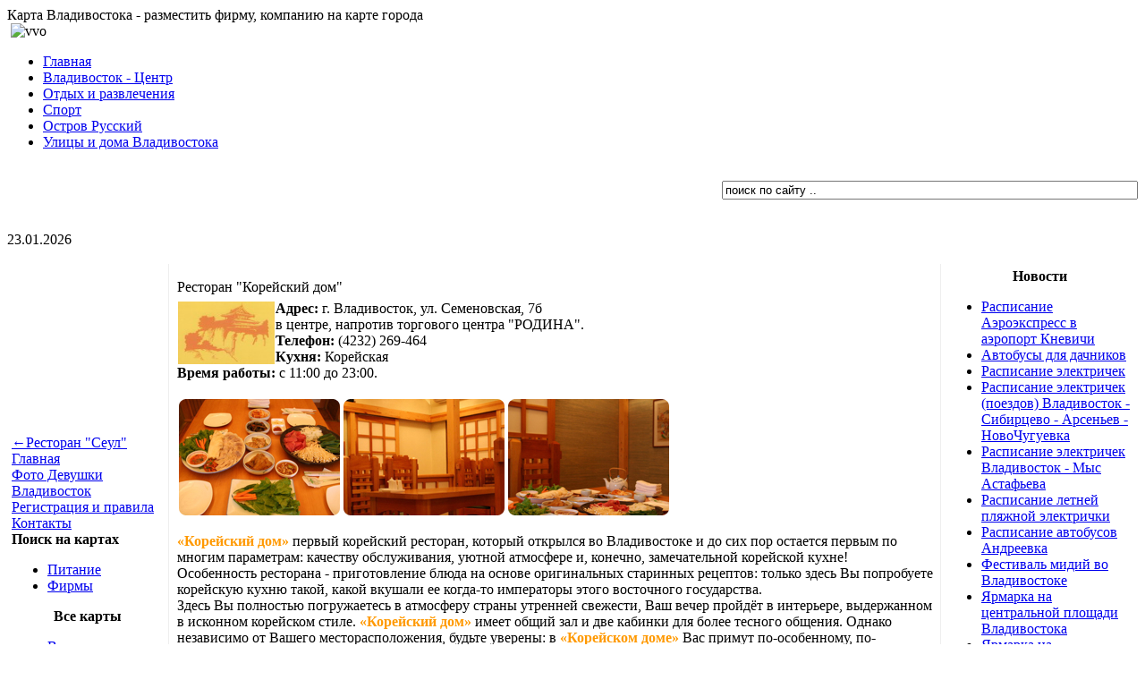

--- FILE ---
content_type: text/html; charset=cp1251
request_url: https://vvo.su/koreyskaya-kuhnya/restoran-koreyskiy-dom.html
body_size: 5553
content:
<?xml version="1.0" encoding="windows-1251"?><!DOCTYPE html PUBLIC "-//W3C//DTD XHTML 1.0 Transitional//EN" "http://www.w3.org/TR/xhtml1/DTD/xhtml1-transitional.dtd">
<html xmlns="http://www.w3.org/1999/xhtml">
<head>
<title>Ресторан &quot;Корейский  дом&quot;</title>
<meta name="title" content="Ресторан &quot;Корейский  дом&quot;" />
<meta name="robots" content="index, follow" />
<meta name="description" content="Карта Владивостока, отдых, развлечения" />
<meta name="keywords" content="карта, Владивосток, развлечения," />
<meta name="robots" content="index, follow" />
<!-- JoomlaWorks "Ultimate PNG Fix" (v2.0) starts here -->
	<!--[if lt IE 7]>
	<script defer type="text/javascript" src="https://vvo.su/mambots/system/jwupf/ultimatepngfix_inline.js"></script>
	<script type="text/javascript" src="https://vvo.su/mambots/system/jwupf/ultimatepngfix_bg.js"></script>
	<![endif]-->
	<!-- JoomlaWorks "Ultimate PNG Fix" (v2.0) ends here -->
<link href="https://vvo.su/components/com_jcomments/tpl/default/style.css" rel="stylesheet" type="text/css" />
<script src="https://vvo.su/components/com_jcomments/js/jcomments-v2.0.js" type="text/javascript"></script>
<script src="https://vvo.su/components/com_jcomments/libraries/joomlatune/ajax.js" type="text/javascript"></script>
<script type="text/javascript" src="https://vvo.su/components/com_true/js/highslide/highslide-full.js"></script>
<link rel="stylesheet" type="text/css" href="https://vvo.su/components/com_true/js/highslide/highslide.css" />
<script type='text/javascript'>
					hs.showCredits = false;
					hs.graphicsDir = '/components/com_true/js/highslide/graphics/';
					hs.outlineType = 'rounded-white';
					hs.captionEval = 'this.thumb.alt';
					hs.loadingText = 'Загрузка...';
					hs.registerOverlay(
				    {
				        thumbnailId: null,
				        overlayId: 'controlbar',
				        position: 'top right',
				        hideOnMouseOut: true,
				        opacity: 0.8
				    }
					);
					</script>
<style type='text/css'>
/* TruePic 1.2.5 */
.dgpic {     float:left;     background:#FFF;     border:1px solid #BDBDBD;     margin:5px;     padding:1px     }      .dgpic_left {     float:left;     background:#FFF;     border:1px solid #BDBDBD;     margin:5px;     padding:1px     }      .dgpic_right {     float:right;     background:#FFF;     border:1px solid #BDBDBD;     margin:5px;     padding:1px     }      .dgpic_capt {     font-size:9px;     font-weight:400;     color:#FFF;     border-top:1px solid #FFF;     background:#BDBDBD;     text-align: center;     }      html* .dgpic_capt {     font-size:9px;     font-weight:400;     color:#FFF;     border-top:none;     border-top: none;     background:#BDBDBD;     text-align: center;     }</style>
<base href="https://vvo.su/" />
	<link rel="shortcut icon" href="https://vvo.su/images/favicon.ico" />
	<meta http-equiv="Content-Type" content="text/html;>charset=windows-1251" />
<link rel="stylesheet" href="https://vvo.su/templates/vvo_sun/css/template_css.css" type="text/css"/><link rel="shortcut icon" href="https://vvo.su/templates/vvo_sun/images/favicon.ico" /><link rel="icon" type="image/png" href="/favicon-96x96.png" sizes="96x96" />
<link rel="icon" type="image/svg+xml" href="/favicon.svg" />
<!-- <link rel="shortcut icon" href="/favicon.ico" /> -->
<link rel="apple-touch-icon" sizes="180x180" href="/apple-touch-icon.png" />
<meta name="apple-mobile-web-app-title" content="vvo.su" />
<link rel="manifest" href="/site.webmanifest" />
<!-- <link rel="alternate" title="Vvo.Su" href="https://vvo.su/index2.php?option=com_rss&no_html=1" type="application/rss+xml" /> -->   

<link href="https://vvo.su/modules/rokslideshow/slideshow.css" rel="stylesheet" type="text/css" /> 
</head>
<body background="https://vvo.su/templates/vvo_sun/images/bg_grad.jpg" style="background-repeat:repeat-x;">
<div id="masthead">
  <div id="siteName" class="title">Карта Владивостока - разместить фирму, компанию на карте города</div>
  <div id="utility"></div>
  <div id="globalNav"> <img alt="" src="https://vvo.su/templates/vvo_sun/images/gblnav_left.jpg" height="32" width="7" id="gnl" /> <img alt="vvo" src="https://vvo.su/templates/vvo_sun/images/glbnav_right.jpg" height="32" width="7" id="gnr" />
    <div id="globalLink"><div id="navcontainer">
<ul id="navlist">
<li><a href="https://vvo.su/index.php?option=com_frontpage" class="images" >Главная</a></li>
<li><a href="https://vvo.su/map/view.html" class="images" >Владивосток - Центр</a></li>
<li><a href="https://vvo.su/otdyih-i-razvlecheniya/otdyih-i-razvlecheniya.html" class="images" >Отдых и развлечения</a></li>
<li><a href="https://vvo.su/sport/sport.html" class="images" >Спорт</a></li>
<li><a href="/index.php?option=com_mapsf&amp;task=view&amp;mapid=12&amp;Itemid=48" class="images" >Остров Русский</a></li>
<li><a href="/map/13.html" class="images" >Улицы и дома Владивостока</a></li>
</ul>
</div>
</div>
        </div>
  
<div class="subbox">
<div id="subnavcontainer">
</div>
</div>
<div id="globalHead"> <img alt="" src="https://vvo.su/templates/vvo_sun/images/gblnav_left_2.jpg" height="140" width="7" id="gnl" /> <img alt="" src="https://vvo.su/templates/vvo_sun/images/glbnav_right_2.jpg" height="140" width="7" id="gnr" />
    <div id="globalGrey"></div>
    <div align="right" id="yourImage">		<table cellpadding="0" cellspacing="0" class="moduletable">
				<tr>
			<td>
				
<form action="index.php?option=com_search" method="get">
	<div class="search">
		<input name="searchword" id="mod_search_searchword" maxlength="20" alt="search" class="inputbox" type="text" size="56" value="поиск по сайту .."  onblur="if(this.value=='') this.value='поиск по сайту ..';" onfocus="if(this.value=='поиск по сайту ..') this.value='';" />	</div>

	<input type="hidden" name="option" value="com_search" />
	<input type="hidden" name="Itemid" value="" />	
</form>			</td>
		</tr>
		</table>
				<table cellpadding="0" cellspacing="0" class="moduletable">
				<tr>
			<td>
				&nbsp;			</td>
		</tr>
		</table>
		</div>
  </div>







<div id="globalInfo"> <img src="https://vvo.su/templates/vvo_sun/images/space.gif" alt="" name="gnl" width="7" height="20" id="gnl" /> <img src="https://vvo.su/templates/vvo_sun/images/space.gif" alt="" name="gnr" width="7" height="20" id="gnr" />
  <div id="globalPath"></div>
    <div id="globalDate">23.01.2026</div>
  </div>
</div>
</div>
<div id="pagecell1">
  <img alt="" src="https://vvo.su/templates/vvo_sun/images/tl_curve_white.gif" height="6" width="6" id="tl" /> <img alt="" src="https://vvo.su/templates/vvo_sun/images/tr_curve_white.gif" height="6" width="6" id="tr" />
  <div id="pageTop">
    <table width="100%"  border="0" cellspacing="0" cellpadding="0" style="padding-left: 0px; padding-right: 0px;">
      <tr>
        <td><table width="100%"  border="0" align="center" cellpadding="0" cellspacing="0">
            <tr>
              <td valign="top" style="border-right: 1px solid #EEEEEE;">                  <table width="180"  border="0" cellpadding="0" cellspacing="0">
                    <tr>
                      <td style="padding:5px;">		<table cellpadding="0" cellspacing="0" class="moduletable">
				<tr>
			<td>
				<p>&nbsp;</p>
<p>&nbsp;</p>
<p>&nbsp;</p>
<p>&nbsp;</p>
<p>&nbsp;</p><div class="pages"><a href="https://vvo.su/koreyskaya-kuhnya/restoran-seul.html" title="Ресторан "Сеул""><span class="ls_near  near_prev">&larr;</span>Ресторан "Сеул"</a>&nbsp;</div>			</td>
		</tr>
		</table>
				<table cellpadding="0" cellspacing="0" class="moduletable">
				<tr>
			<td>
				
<table width="100%" border="0" cellpadding="0" cellspacing="0">
<tr align="left"><td><a href="https://vvo.su/index.php?option=com_frontpage" class="mainlevel" >Главная</a></td></tr>
<tr align="left"><td><a href="https://vvo.su/foto-devushki-vladivostok/indexs.html" class="mainlevel" >Фото Девушки Владивосток</a></td></tr>
<tr align="left"><td><a href="https://vvo.su/pravila-razmescheniya-informatsii-na-sayte-vvo.su.html" class="mainlevel" >Регистрация и правила</a></td></tr>
<tr align="left"><td><a href="https://vvo.su/kontaktyi.html" class="mainlevel" >Контакты</a></td></tr>
</table>			</td>
		</tr>
		</table>
				<table cellpadding="0" cellspacing="0" class="moduletable">
				<tr>
			<td>
							</td>
		</tr>
		</table>
				<table cellpadding="0" cellspacing="0" class="moduletable">
					<tr>
				<th valign="top">
					Поиск на картах				</th>
			</tr>
					<tr>
			<td>
				<div align=left><ul><li><a  href="https://vvo.su/map/4.html">Питание</a></li><li><a  href="https://vvo.su/map/8.html">Фирмы</a></li></ul></div>			</td>
		</tr>
		</table>
				<table cellpadding="0" cellspacing="0" class="moduletable">
					<tr>
				<th valign="top">
					Все карты				</th>
			</tr>
					<tr>
			<td>
				<div align=left><ul><li><a  href="https://vvo.su/map/1.html">Владивосток Центр</a></li><li><a  href="https://vvo.su/map/2.html">Приморский край карта</a></li><li><a  href="https://vvo.su/map/10.html">Карта Владивостока</a></li><li><a  href="https://vvo.su/map/5.html">Владивосток</a></li><li><a  href="https://vvo.su/index.php?option=com_mapsf&mapid=6">Улицы и дома Владивостока</a></li><li><a  href="https://vvo.su/map/7.html">Улицы и дома Владивостока</a></li><li><a  href="https://vvo.su/map/9.html">Весь Владивосток</a></li><li><a  href="https://vvo.su/index.php?option=com_mapsf&mapid=13">вл-13</a></li><li><a  href="https://vvo.su/map/12.html">Остров Русский</a></li><li><a  href="https://vvo.su/map/13.html">Улицы и дома Владивостока1</a></li><li><a  href="https://vvo.su/map/80.html">Владивосток на карте РФ</a></li></ul></div>			</td>
		</tr>
		</table>
				<table cellpadding="0" cellspacing="0" class="moduletable">
					<tr>
				<th valign="top">
					Популярные места на карте				</th>
			</tr>
					<tr>
			<td>
				<div align=left><ul><li><a  href="https://vvo.su/map/11.html">в ч 40083а</a></li><li><img  src="https://vvo.su/images/stories/dom2.gif"/><a  href="https://vvo.su/map/57.html">Улица Светланская</a></li><li><img  src="https://vvo.su/images/stories/dom2.gif"/><a  href="https://vvo.su/map/59.html">Владивосток</a></li><li><img  src="https://vvo.su/images/stories/strelka2.gif"/><a  href="https://vvo.su/map/52.html">Создание, раскрутка, продвижение сайтов Petrovich</a></li><li><img  src="https://vvo.su/images/stories/vino1.gif"/><a  href="https://vvo.su/map/51.html">Кафе "БиБаБо"</a></li><li><a  href="https://vvo.su/map/149.html">ДВФУ - университет ( институт) на Русском</a></li><li><a  href="https://vvo.su/map/153.html">Я тут жил. пгт. Восток-2</a></li><li><img  src="https://vvo.su/images/stories/strelka2.gif"/><a  href="https://vvo.su/index.php?option=com_mapsf&mapid=11&point=17">Создание сайтов</a></li><li><a  href="https://vvo.su/index.php?option=com_mapsf&mapid=14&point=27">Владивосток</a></li><li><img  src="https://vvo.su/images/stories/strelka2.gif"/><a  href="https://vvo.su/map/55.html">Petrovich Group создание сайтов</a></li></ul></div>			</td>
		</tr>
		</table>
		</td>
                    </tr>
                  </table>
                </td>
              <td style="padding-left: 5px; padding-right: 3px; padding-top:5px; border-left: 1px solid #FFF; border-right: 1px solid #FFF;" width="100%" valign="top"><table width="100%"  border="0" cellspacing="0" cellpadding="0">
                  <tr valign="top">
                                      </tr>
                  <tr>
                                                                </td>
                    <td valign="top"><div style="padding-bottom: 5px;">
                        		<table cellpadding="0" cellspacing="0" class="moduletable">
				<tr>
			<td>
							</td>
		</tr>
		</table>
		                    </div></td>
                                      </tr>
                  <tr>
                    <td height="4" colspan="3"><table width="100%"  border="0" cellspacing="0" cellpadding="0">
                        <tr>
                          <td><img src="https://vvo.su/templates/vvo_sun/images/space.gif"  width="100" height="4" /></td>
                        </tr>
                    </table></td>
                  </tr>
                  <tr align="left" valign="top">
                    <td colspan="3">
				<table class="contentpaneopen">
			<tr>
								<td class="contentheading" width="100%">
					Ресторан "Корейский  дом"									</td>
							</tr>
			</table>
			
		<table class="contentpaneopen">
				<tr>
			<td valign="top" colspan="2">
				<img src="images/stories/food/koreiskii_dom.logo.jpg" alt="koreiskii_dom.logo.jpg" title="koreiskii_dom.logo.jpg" style="margin: 1px; float: left" width="108" height="70" /><b>Адрес:</b> г. Владивосток, ул. Семеновская, 7б<br />
в центре, напротив торгового центра &quot;РОДИНА&quot;.<br />
<b>Телефон:</b> (4232) 269-464<br />
<b>Кухня:</b> Корейская<br />
<b>Время работы:</b> с 11:00 до 23:00.<br />
<br />
<img src="images/stories/food/koreiskii_dom1.jpg" alt="koreiskii_dom1.jpg" title="koreiskii_dom1.jpg" style="margin: 2px; width: 180px; height: 130px" align="bottom" width="180" height="130" /><img src="images/stories/food/koreiskii_dom2.jpg" alt="koreiskii_dom2.jpg" title="koreiskii_dom2.jpg" style="margin: 2px; width: 180px; height: 130px" align="bottom" width="180" height="130" /><img src="images/stories/food/koreiskii_dom3.jpg" alt="koreiskii_dom3.jpg" title="koreiskii_dom3.jpg" style="margin: 2px; width: 180px; height: 130px" align="bottom" width="180" height="130" /><br />
<br />
<span style="color: #ff9900"><b>&laquo;Корейский дом&raquo;</b></span> первый корейский ресторан, который открылся во
Владивостоке и до сих пор остается первым по многим параметрам:
качеству обслуживания, уютной атмосфере и, конечно, замечательной
корейской кухне!<br />
Особенность ресторана - приготовление блюда на основе оригинальных
старинных рецептов: только здесь Вы попробуете корейскую кухню такой,
какой вкушали ее когда-то императоры этого восточного государства.<br />
Здесь Вы полностью погружаетесь в атмосферу страны утренней свежести,
Ваш вечер пройдёт в интерьере, выдержанном в исконном корейском стиле. <span style="color: #ff9900"><b>&laquo;Корейский дом&raquo;</b></span> имеет общий зал и две кабинки для более тесного общения. Однако независимо от Вашего месторасположения, будьте уверены: в <span style="color: #ff9900"><b>&laquo;Корейском доме&raquo;</b></span> Вас примут по-особенному, по-домашнему. Стоит Вам прийти сюда хотя бы один раз, и Вы снова и снова будете хотеть вернуться в <span style="color: #ff9900"><b>&laquo;Корейский дом&raquo;</b></span>, который станет и Вашим домом!<br />
<br />
<br />
			</td>
		</tr>
				</table>

		<span class="article_seperator">&nbsp;</span>

		<div class="pages"><a href="https://vvo.su/koreyskaya-kuhnya/restoran-seul.html" title="Ресторан "Сеул""><span class="ls_near  near_prev">&larr;</span>Ресторан "Сеул"</a>&nbsp;</div>
<script type="text/javascript">
var jcomments=new JComments(137, 'com_content','https://vvo.su/index2.php?option=com_jcomments&no_html=1&Itemid=1');
jcomments.setList('comments-list');
</script>
<div id="jc">
<div id="comments"></div>
<div id="comments-form-link">
<a id="addcomments" class="showform" href="#addcomments" onclick="jcomments.showForm(137,'com_content', 'comments-form-link'); return false;">Добавить комментарий</a>
</div>
<div id="comments-footer" align="center"></div>
<script type="text/javascript">
jcomments.setAntiCache(1,1,1);
</script> 
</div>			<div class="back_button">
				<a href='javascript:history.go(-1)'>
					Назад</a>
			</div>
			</td>
                  </tr>
                  <tr>
                    <td colspan="3"><table width="100%"  border="0" cellspacing="0" cellpadding="0">
                        <tr>
                          <td><img src="https://vvo.su/templates/vvo_sun/images/space.gif"  width="100" height="4" /></td>
                        </tr>
                    </table></td>
                  </tr>
                  <tr valign="top">
                                      </tr>
              </table></td>
              <td valign="top" style="border-left: 1px solid #EEEEEE;">			  <!-- Right -->
                  <table width="220"  border="0" cellpadding="0" cellspacing="0">
                    <tr>
                      <td style="padding: 5px;">		<table cellpadding="0" cellspacing="0" class="moduletable">
					<tr>
				<th valign="top">
					Новости				</th>
			</tr>
					<tr>
			<td>
				<ul class="latestnews">
	<li class="latestnews">
		<a href="https://vvo.su/raspisanie/raspisanie-aeroekspress-v-aeroport.html" class="latestnews">
			Расписание  Аэроэкспресс в аэропорт Кневичи</a>
	</li>
		<li class="latestnews">
		<a href="https://vvo.su/raspisanie/avtobusyi-dlya-dachnikov.html" class="latestnews">
			Автобусы для дачников</a>
	</li>
		<li class="latestnews">
		<a href="https://vvo.su/raspisanie/raspisanie-elektrichek.html" class="latestnews">
			Расписание электричек</a>
	</li>
		<li class="latestnews">
		<a href="https://vvo.su/raspisanie/raspisanie-elektrichek-poezdov-vladivostok-sibirtsevo-arsenev-novochuguevka.html" class="latestnews">
			Расписание электричек (поездов) Владивосток - Сибирцево - Арсеньев - НовоЧугуевка</a>
	</li>
		<li class="latestnews">
		<a href="https://vvo.su/raspisanie/raspisanie-elektrichek-vladivostok-myis-astafeva.html" class="latestnews">
			Расписание электричек Владивосток - Мыс Астафьева</a>
	</li>
		<li class="latestnews">
		<a href="https://vvo.su/raspisanie/raspisanie-letney-plyazhnoy-elektrichki.html" class="latestnews">
			Расписание летней пляжной электрички </a>
	</li>
		<li class="latestnews">
		<a href="https://vvo.su/raspisanie/raspisanie-avtobusov-andreevka.html" class="latestnews">
			Расписание автобусов Андреевка</a>
	</li>
		<li class="latestnews">
		<a href="https://vvo.su/novosti/festival-midiy-vo-vladivostoke.html" class="latestnews">
			Фестиваль мидий во Владивостоке  </a>
	</li>
		<li class="latestnews">
		<a href="https://vvo.su/novosti/yarmarka-na-tsentralnoy-ploschadi-vladivostoka.html" class="latestnews">
			Ярмарка на центральной площади Владивостока</a>
	</li>
		<li class="latestnews">
		<a href="https://vvo.su/index.php?option=com_content&id=368&task=view" class="latestnews">
			Ярмарка на центральной площади Владивостока</a>
	</li>
	</ul>			</td>
		</tr>
		</table>
		</td>
                    </tr>
                  </table>
                </td>
            </tr>
        </table></td>
      </tr>
    </table>
  </div>
<div id="siteInfo">			<div id="pos_footer">Copyright &copy; 2006 - 2026<img style="float: left; width: 22px; height: 24px; margin-right: 16px; margin-left: 16px;" width="22" height="24" title="Владивосток карты, объявления. обсуждения, рецензии" alt="Владивосток карты, объявления. обсуждения, рецензии" src="images/stories/vvo_bot.jpg" />  &nbsp; &nbsp; ©<strong> Владивосток - карты, объявления, информация, отзывы, обсуждение </strong><br />
 <a title="Создание  сайтов, Владивосток" target="_blank" href="https://petrovichgroup.pw/">Создать  сайт во Владивостоке</a> &nbsp; &nbsp; &nbsp; &nbsp; <a target="_blank" title="Разработка сайтов во Владивостоке" href="https://petrovichgroup.net/">Разработка сайта</a> &nbsp; &nbsp; &nbsp; &nbsp; <a target="_blank" title="Сопровождение и обслуживание сайтов" href="https://xn--80adbgfaesl0bgabidqomv.xn--p1ai/">Сопровождение сайтов</a></div>

<div class="scetcik">
<!--LiveInternet counter--><script type="text/javascript"><!--
document.write("<a href='//www.liveinternet.ru/click' "+
"target=_blank><img src='//counter.yadro.ru/hit?t26.6;r"+
escape(document.referrer)+((typeof(screen)=="undefined")?"":
";s"+screen.width+"*"+screen.height+"*"+(screen.colorDepth?
screen.colorDepth:screen.pixelDepth))+";u"+escape(document.URL)+
";"+Math.random()+
"' alt='' title='LiveInternet: показано число посетителей за"+
" сегодня' "+
"border='0' width='88' height='15'><\/a>")
//--></script><!--/LiveInternet-->
</div>


 &nbsp;  &nbsp;  &nbsp;  <div id="siteTop"><a href="#">Наверх</a></div>
</div>
</div>
</body>
</html>
